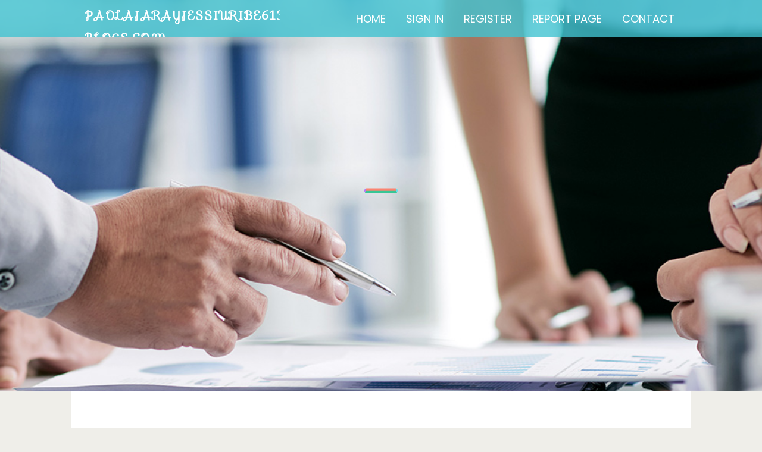

--- FILE ---
content_type: text/html; charset=UTF-8
request_url: https://paolajarayjessiuribe61365.blue-blogs.com/
body_size: 2573
content:
<!DOCTYPE html>
<!--[if IE 8]><html class="lt-ie10 lt-ie9 no-js" prefix="og: https://ogp.me/ns#" lang="en"><![endif]-->
<!--[if IE 9]><html class="lt-ie10 no-js" prefix="og: https://ogp.me/ns#" lang="en"><![endif]-->
<!--[if gt IE 9]><!--><html class="no-js" prefix="og: https://ogp.me/ns#" lang="en"><!--<![endif]-->
<head>
<meta charset="utf-8"><meta http-equiv="X-UA-Compatible" content="IE=edge,chrome=1">
<title>New blog paolajarayjessiuribe61365.blue-blogs.com - homepage</title>
<meta name="viewport" content="width=device-width,initial-scale=1,viewport-fit=cover">
<meta name="msapplication-tap-highlight" content="no">
<link href="https://cloud.blue-blogs.com/blog/cdn/style.css" rel="stylesheet">
<meta name="generator" content="blue-blogs.com">
<meta name="format-detection" content="telephone=no">
<meta property="og:url" content="https://paolajarayjessiuribe61365.blue-blogs.com/">
<meta property="og:title" content="New blog paolajarayjessiuribe61365.blue-blogs.com - homepage">
<meta property="og:type" content="article">
<meta property="og:description" content="New blog paolajarayjessiuribe61365.blue-blogs.com - homepage">
<meta property="og:site_name" content="blue-blogs.com">
<meta property="og:image" content="https://cloud.blue-blogs.com/blog/images/img10.jpg">
<link rel="canonical" href="https://paolajarayjessiuribe61365.blue-blogs.com/" />
<link href="https://cloud.blue-blogs.com/favicon.ico" rel="shortcut icon" />
</head>
<body class="layout-01 wtf-homepage">
<div class="wnd-page color-red">

<div id="wrapper">

<header id="header">
<div id="layout-section" class="section header header-01 cf design-01 section-media">
<div class="nav-line initial-state cf wnd-fixed">
<div class="section-inner">
<div class="logo logo-default wnd-font-size-90 proxima-nova">
<div class="logo-content">
<div class="text-content-outer"><span class="text-content"><a class="blog_home_link" href="https://paolajarayjessiuribe61365.blue-blogs.com"><strong>paolajarayjessiuribe61365.blue-blogs.com</strong></a></span>
</div></div></div>

<nav id="menu" role="navigation"><div class="menu-not-loaded">

<ul class="level-1"><li class="wnd-active wnd-homepage">
<li><a href="https://blue-blogs.com"><span>Home</span></a></li>
<li><a href="https://blue-blogs.com/sign-in"><span>Sign In</span></a></li>
<li><a href="https://blue-blogs.com/register"><span>Register</span></a></li>
<li><a href="https://blue-blogs.com/report"><span>Report page</span></a></li>
<li><a href="https://blue-blogs.com/contact"><span>Contact</span></a></li>
</ul><span class="more-text">More</span>
</div>
</nav>
  <span style="width:100px; display:none; height:100px; "><a href="https://blue-blogs.com/new-posts?1">1</a><a href="https://blue-blogs.com/new-posts?2">2</a><a href="https://blue-blogs.com/new-posts?3">3</a><a href="https://blue-blogs.com/new-posts?4">4</a><a href="https://blue-blogs.com/new-posts?5">5</a></span>

<div id="menu-mobile" class="hidden"><a href="#" id="menu-submit"><span></span>Menu</a></div>

</div>
</div>

</div>
</header>
<main id="main" class="cf" role="main">
<div class="section-wrapper cf">
<div class="section-wrapper-content cf"><div class="section header header-01 cf design-01 section-media wnd-background-image">
<div class="section-bg">
<div class="section-bg-layer wnd-background-image  bgpos-top-center bgatt-scroll" style="background-image:url('https://cloud.blue-blogs.com/blog/images/img10.jpg')"></div>
<div class="section-bg-layer section-bg-overlay overlay-black-light"></div>
</div>

<div class="header-content cf">
<div class="header-claim">
<div class="claim-content">
<div class="claim-inner">
<div class="section-inner">
<h1><span class="styled-inline-text claim-borders playfair-display"><span><span></span></span></span></h1>
</div></div></div></div>

<a href="" class="more"></a>

</div>
<div class="header-gradient"></div>
</div><section class="section default-01 design-01 section-white"><div class="section-bg">
<div class="section-bg-layer">

</div>
<div class="section-bg-layer section-bg-overlay"></div>
</div>
<div class="section-inner">
<div class="content cf">
<div>
<div class="column-wrapper cf">
<div><div class="column-content pr" style="width:100%;">
<div><div class="text cf design-01">

<style>
.single .entry-meta {
	padding-top: 0px;
}
.single .entry-header .entry-title {
    margin-bottom: 0px;
}

.entry-meta {
	border-top: 0px !Important;
}

.entry-title {
	font-size:23px !Important;
}
</style>
<br><h2>You do not have any posts yet</h2>
<div style="display:none" ><a href="https://phoebernde090809.blue-blogs.com/47393832/nutanix-community-edition-your-home-lab-journey-begins">1</a><a href="https://off-page-seo-services77420.blue-blogs.com/47393831/finding-the-correct-felony-protection-law-firm-when-it-issues-most">2</a><a href="https://pennymufb979533.blue-blogs.com/47393830/%E0%B8%9B%E0%B8%A3%E0%B8%B0%E0%B8%AA%E0%B8%9A%E0%B8%81%E0%B8%B2%E0%B8%A3%E0%B8%93-%E0%B9%80%E0%B8%AA-%E0%B8%A2%E0%B8%A7">3</a><a href="https://nikolaszeuf921462.blue-blogs.com/47393829/tru-diamonds-the-facts">4</a><a href="https://ronaldzsxy573443.blue-blogs.com/47393828/launching-your-digital-shop">5</a><a href="https://emiliegzfo923601.blue-blogs.com/47393827/%EA%B3%A0%EB%8C%80%EC%9D%98-%EA%BD%81%EB%8C%80%EB%B0%95-%EC%8A%B9%EB%A6%AC%EC%9D%98-%EC%97%B4%EB%A7%9D%EC%9D%84-%EC%9E%90%EA%B7%B9%ED%95%98%EB%8B%A4">6</a><a href="https://chiaraenbk473842.blue-blogs.com/47393826/%D8%A3%D8%B9%D9%85%D8%A7%D9%84-%D8%B5%D9%8A%D8%A7%D9%86%D8%A9-%D8%AB%D9%84%D8%A7%D8%AC%D8%A7%D8%AA-%D8%A8%D8%AC%D9%88%D8%AF%D8%A9-%D8%B9%D8%A7%D9%84%D9%8A%D8%A9">7</a><a href="https://oisikuqk471811.blue-blogs.com/47393825/acelera-su-proyecto">8</a><a href="https://1000-loans-for-bad-credit28305.blue-blogs.com/47393824/obtain-a-salary-advance-digitally">9</a><a href="https://tlkonhci36802.blue-blogs.com/47393823/how-much-you-need-to-expect-you-ll-pay-for-a-good-how-many-times-has-spain-won-the-world-cup">10</a><a href="https://coremodule98.blue-blogs.com/47393822/share-market-course-in-india-knowing-the-best-for-you">11</a><a href="https://johnathanlylud.blue-blogs.com/47393821/how-large-should-the-glass-doors-of-the-pods-be">12</a><a href="https://off-page-seo-services77420.blue-blogs.com/47393820/discovering-the-right-felony-protection-lawyer-when-it-matters-most">13</a><a href="https://realestatebrokercrm74296.blue-blogs.com/47393819/low-power-design-as-a-core-competency-in-modern-vlsi-engineering">14</a><a href="https://led-lighting05172.blue-blogs.com/47393818/maximizing-seo-potential-for-online-casino-sites-best-practices-for-2026">15</a></div>
</div></div></div></div></div></div></div></div>
</section>
</div></div>

</main>
<footer id="footer" class="cf">
<div class="section-wrapper cf">
<div class="section-wrapper-content cf"><div class="section footer-01 design-01 section-white">
<div class="section-bg">
<div class="section-bg-layer">
</div>
<div class="section-bg-layer section-bg-overlay"></div>
</div>

    

<div class="footer-line">
<div class="section-inner">
<div class="footer-texts">
<div class="copyright cf">
<div class="copyright-content">
<span class="inline-text">
<span>© 2026&nbsp;All rights reserved</span>
</span>
</div>
</div>
<div class="system-footer cf">
<div class="system-footer-content"><div class="sf">
<div class="sf-content">Powered by <a href="https://blue-blogs.com" rel="nofollow" target="_blank">blue-blogs.com</a></div>
</div></div>
</div>
</div>
<div class="lang-select cf">
</div></div></div></div></div></div>

</footer>
</div>
</div>
<div id="fe_footer">
<div id="fe_footer_left"><a href="https://blue-blogs.com/register" target="_blank">Make a website for free</a> <span style="display: none;"><a href="https://blue-blogs.com/forum">forum</a></span> </div><a id="fe_footer_right" href="https://blue-blogs.com/sign-in" target="_blank">Webiste Login</a>
</div>
<script defer src="https://static.cloudflareinsights.com/beacon.min.js/vcd15cbe7772f49c399c6a5babf22c1241717689176015" integrity="sha512-ZpsOmlRQV6y907TI0dKBHq9Md29nnaEIPlkf84rnaERnq6zvWvPUqr2ft8M1aS28oN72PdrCzSjY4U6VaAw1EQ==" data-cf-beacon='{"version":"2024.11.0","token":"9c3b2523bc22448984e1ff4df3fe9089","r":1,"server_timing":{"name":{"cfCacheStatus":true,"cfEdge":true,"cfExtPri":true,"cfL4":true,"cfOrigin":true,"cfSpeedBrain":true},"location_startswith":null}}' crossorigin="anonymous"></script>
</body>
</html>